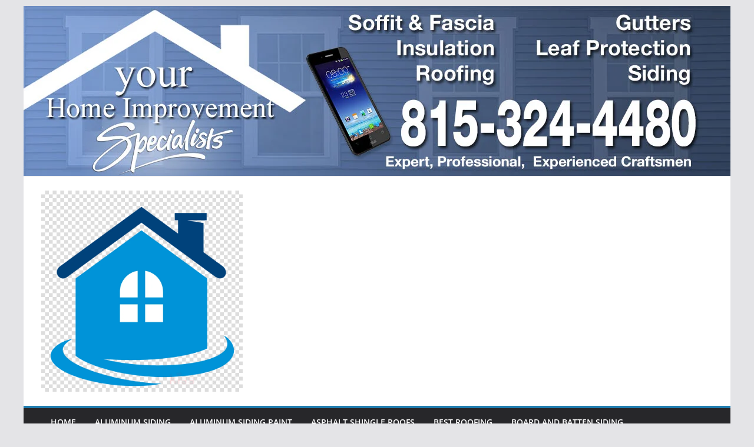

--- FILE ---
content_type: text/html; charset=UTF-8
request_url: https://jacksonexteriorcontractors.com/aluminum-siding-paint-wonder-lake-illinois/
body_size: 17374
content:
		<!doctype html>
		<html lang="en-US">
		
<head>

			<meta charset="UTF-8"/>
		<meta name="viewport" content="width=device-width, initial-scale=1">
		<link rel="profile" href="http://gmpg.org/xfn/11"/>
		
	<title>Aluminum Siding Paint  Wonder Lake Illinois &#8211; Home Improvement Specialists | Jackson Exterior Contractors</title>
<meta name='robots' content='max-image-preview:large' />
	<style>img:is([sizes="auto" i], [sizes^="auto," i]) { contain-intrinsic-size: 3000px 1500px }</style>
	<link rel="alternate" type="application/rss+xml" title="Home Improvement Specialists | Jackson Exterior Contractors &raquo; Feed" href="https://jacksonexteriorcontractors.com/feed/" />
<link rel="alternate" type="application/rss+xml" title="Home Improvement Specialists | Jackson Exterior Contractors &raquo; Comments Feed" href="https://jacksonexteriorcontractors.com/comments/feed/" />
<link rel="alternate" type="application/rss+xml" title="Home Improvement Specialists | Jackson Exterior Contractors &raquo; Aluminum Siding Paint  Wonder Lake Illinois Comments Feed" href="https://jacksonexteriorcontractors.com/aluminum-siding-paint-wonder-lake-illinois/feed/" />
<script type="text/javascript">
/* <![CDATA[ */
window._wpemojiSettings = {"baseUrl":"https:\/\/s.w.org\/images\/core\/emoji\/16.0.1\/72x72\/","ext":".png","svgUrl":"https:\/\/s.w.org\/images\/core\/emoji\/16.0.1\/svg\/","svgExt":".svg","source":{"concatemoji":"https:\/\/jacksonexteriorcontractors.com\/wp-includes\/js\/wp-emoji-release.min.js?ver=6.8.3"}};
/*! This file is auto-generated */
!function(s,n){var o,i,e;function c(e){try{var t={supportTests:e,timestamp:(new Date).valueOf()};sessionStorage.setItem(o,JSON.stringify(t))}catch(e){}}function p(e,t,n){e.clearRect(0,0,e.canvas.width,e.canvas.height),e.fillText(t,0,0);var t=new Uint32Array(e.getImageData(0,0,e.canvas.width,e.canvas.height).data),a=(e.clearRect(0,0,e.canvas.width,e.canvas.height),e.fillText(n,0,0),new Uint32Array(e.getImageData(0,0,e.canvas.width,e.canvas.height).data));return t.every(function(e,t){return e===a[t]})}function u(e,t){e.clearRect(0,0,e.canvas.width,e.canvas.height),e.fillText(t,0,0);for(var n=e.getImageData(16,16,1,1),a=0;a<n.data.length;a++)if(0!==n.data[a])return!1;return!0}function f(e,t,n,a){switch(t){case"flag":return n(e,"\ud83c\udff3\ufe0f\u200d\u26a7\ufe0f","\ud83c\udff3\ufe0f\u200b\u26a7\ufe0f")?!1:!n(e,"\ud83c\udde8\ud83c\uddf6","\ud83c\udde8\u200b\ud83c\uddf6")&&!n(e,"\ud83c\udff4\udb40\udc67\udb40\udc62\udb40\udc65\udb40\udc6e\udb40\udc67\udb40\udc7f","\ud83c\udff4\u200b\udb40\udc67\u200b\udb40\udc62\u200b\udb40\udc65\u200b\udb40\udc6e\u200b\udb40\udc67\u200b\udb40\udc7f");case"emoji":return!a(e,"\ud83e\udedf")}return!1}function g(e,t,n,a){var r="undefined"!=typeof WorkerGlobalScope&&self instanceof WorkerGlobalScope?new OffscreenCanvas(300,150):s.createElement("canvas"),o=r.getContext("2d",{willReadFrequently:!0}),i=(o.textBaseline="top",o.font="600 32px Arial",{});return e.forEach(function(e){i[e]=t(o,e,n,a)}),i}function t(e){var t=s.createElement("script");t.src=e,t.defer=!0,s.head.appendChild(t)}"undefined"!=typeof Promise&&(o="wpEmojiSettingsSupports",i=["flag","emoji"],n.supports={everything:!0,everythingExceptFlag:!0},e=new Promise(function(e){s.addEventListener("DOMContentLoaded",e,{once:!0})}),new Promise(function(t){var n=function(){try{var e=JSON.parse(sessionStorage.getItem(o));if("object"==typeof e&&"number"==typeof e.timestamp&&(new Date).valueOf()<e.timestamp+604800&&"object"==typeof e.supportTests)return e.supportTests}catch(e){}return null}();if(!n){if("undefined"!=typeof Worker&&"undefined"!=typeof OffscreenCanvas&&"undefined"!=typeof URL&&URL.createObjectURL&&"undefined"!=typeof Blob)try{var e="postMessage("+g.toString()+"("+[JSON.stringify(i),f.toString(),p.toString(),u.toString()].join(",")+"));",a=new Blob([e],{type:"text/javascript"}),r=new Worker(URL.createObjectURL(a),{name:"wpTestEmojiSupports"});return void(r.onmessage=function(e){c(n=e.data),r.terminate(),t(n)})}catch(e){}c(n=g(i,f,p,u))}t(n)}).then(function(e){for(var t in e)n.supports[t]=e[t],n.supports.everything=n.supports.everything&&n.supports[t],"flag"!==t&&(n.supports.everythingExceptFlag=n.supports.everythingExceptFlag&&n.supports[t]);n.supports.everythingExceptFlag=n.supports.everythingExceptFlag&&!n.supports.flag,n.DOMReady=!1,n.readyCallback=function(){n.DOMReady=!0}}).then(function(){return e}).then(function(){var e;n.supports.everything||(n.readyCallback(),(e=n.source||{}).concatemoji?t(e.concatemoji):e.wpemoji&&e.twemoji&&(t(e.twemoji),t(e.wpemoji)))}))}((window,document),window._wpemojiSettings);
/* ]]> */
</script>
<style id='wp-emoji-styles-inline-css' type='text/css'>

	img.wp-smiley, img.emoji {
		display: inline !important;
		border: none !important;
		box-shadow: none !important;
		height: 1em !important;
		width: 1em !important;
		margin: 0 0.07em !important;
		vertical-align: -0.1em !important;
		background: none !important;
		padding: 0 !important;
	}
</style>
<link rel='stylesheet' id='colormag_style-css' href='https://jacksonexteriorcontractors.com/wp-content/themes/colormag/style.css?ver=1769193022' type='text/css' media='all' />
<style id='colormag_style-inline-css' type='text/css'>
@media screen and (min-width: 992px) {.cm-primary{width:70%;}}body{background-color:000000;background-position:;background-size:;background-attachment:;background-repeat:;}.cm-header .cm-menu-toggle svg,
			.cm-header .cm-menu-toggle svg{fill:#fff;}.cm-footer-bar-area .cm-footer-bar__2 a{color:#207daf;}@media screen and (min-width: 992px) {.cm-primary{width:70%;}}body{background-color:000000;background-position:;background-size:;background-attachment:;background-repeat:;}.cm-header .cm-menu-toggle svg,
			.cm-header .cm-menu-toggle svg{fill:#fff;}.cm-footer-bar-area .cm-footer-bar__2 a{color:#207daf;}:root{--top-grid-columns: 4;
			--main-grid-columns: 4;
			--bottom-grid-columns: 2;
			}.cm-footer-builder .cm-footer-bottom-row .cm-footer-col{flex-direction: column;}.cm-footer-builder .cm-footer-main-row .cm-footer-col{flex-direction: column;}.cm-footer-builder .cm-footer-top-row .cm-footer-col{flex-direction: column;} :root{--colormag-color-1: #eaf3fb;--colormag-color-2: #bfdcf3;--colormag-color-3: #94c4eb;--colormag-color-4: #6aace2;--colormag-color-5: #257bc1;--colormag-color-6: #1d6096;--colormag-color-7: #15446b;--colormag-color-8: #0c2941;--colormag-color-9: #040e16;}
</style>
<link rel='stylesheet' id='font-awesome-all-css' href='https://jacksonexteriorcontractors.com/wp-content/themes/colormag/inc/customizer/customind/assets/fontawesome/v6/css/all.min.css?ver=6.2.4' type='text/css' media='all' />
<link rel='stylesheet' id='font-awesome-4-css' href='https://jacksonexteriorcontractors.com/wp-content/themes/colormag/assets/library/font-awesome/css/v4-shims.min.css?ver=4.7.0' type='text/css' media='all' />
<link rel='stylesheet' id='colormag-font-awesome-6-css' href='https://jacksonexteriorcontractors.com/wp-content/themes/colormag/inc/customizer/customind/assets/fontawesome/v6/css/all.min.css?ver=6.2.4' type='text/css' media='all' />
<script type="text/javascript" src="https://jacksonexteriorcontractors.com/wp-includes/js/jquery/jquery.min.js?ver=3.7.1" id="jquery-core-js"></script>
<script type="text/javascript" src="https://jacksonexteriorcontractors.com/wp-includes/js/jquery/jquery-migrate.min.js?ver=3.4.1" id="jquery-migrate-js"></script>
<!--[if lte IE 8]>
<script type="text/javascript" src="https://jacksonexteriorcontractors.com/wp-content/themes/colormag/assets/js/html5shiv.min.js?ver=4.0.20" id="html5-js"></script>
<![endif]-->
<link rel="https://api.w.org/" href="https://jacksonexteriorcontractors.com/wp-json/" /><link rel="alternate" title="JSON" type="application/json" href="https://jacksonexteriorcontractors.com/wp-json/wp/v2/posts/47413" /><link rel="EditURI" type="application/rsd+xml" title="RSD" href="https://jacksonexteriorcontractors.com/xmlrpc.php?rsd" />
<meta name="generator" content="WordPress 6.8.3" />
<link rel="canonical" href="https://jacksonexteriorcontractors.com/aluminum-siding-paint-wonder-lake-illinois/" />
<link rel='shortlink' href='https://jacksonexteriorcontractors.com/?p=47413' />
<link rel="alternate" title="oEmbed (JSON)" type="application/json+oembed" href="https://jacksonexteriorcontractors.com/wp-json/oembed/1.0/embed?url=https%3A%2F%2Fjacksonexteriorcontractors.com%2Faluminum-siding-paint-wonder-lake-illinois%2F" />
<link rel="alternate" title="oEmbed (XML)" type="text/xml+oembed" href="https://jacksonexteriorcontractors.com/wp-json/oembed/1.0/embed?url=https%3A%2F%2Fjacksonexteriorcontractors.com%2Faluminum-siding-paint-wonder-lake-illinois%2F&#038;format=xml" />
<link rel="pingback" href="https://jacksonexteriorcontractors.com/xmlrpc.php"><meta name="generator" content="Elementor 3.33.4; features: additional_custom_breakpoints; settings: css_print_method-external, google_font-enabled, font_display-auto">
			<style>
				.e-con.e-parent:nth-of-type(n+4):not(.e-lazyloaded):not(.e-no-lazyload),
				.e-con.e-parent:nth-of-type(n+4):not(.e-lazyloaded):not(.e-no-lazyload) * {
					background-image: none !important;
				}
				@media screen and (max-height: 1024px) {
					.e-con.e-parent:nth-of-type(n+3):not(.e-lazyloaded):not(.e-no-lazyload),
					.e-con.e-parent:nth-of-type(n+3):not(.e-lazyloaded):not(.e-no-lazyload) * {
						background-image: none !important;
					}
				}
				@media screen and (max-height: 640px) {
					.e-con.e-parent:nth-of-type(n+2):not(.e-lazyloaded):not(.e-no-lazyload),
					.e-con.e-parent:nth-of-type(n+2):not(.e-lazyloaded):not(.e-no-lazyload) * {
						background-image: none !important;
					}
				}
			</style>
			<style class='wp-fonts-local' type='text/css'>
@font-face{font-family:"DM Sans";font-style:normal;font-weight:100 900;font-display:fallback;src:url('https://fonts.gstatic.com/s/dmsans/v15/rP2Hp2ywxg089UriCZOIHTWEBlw.woff2') format('woff2');}
@font-face{font-family:"Public Sans";font-style:normal;font-weight:100 900;font-display:fallback;src:url('https://fonts.gstatic.com/s/publicsans/v15/ijwOs5juQtsyLLR5jN4cxBEoRDf44uE.woff2') format('woff2');}
@font-face{font-family:Roboto;font-style:normal;font-weight:100 900;font-display:fallback;src:url('https://fonts.gstatic.com/s/roboto/v30/KFOjCnqEu92Fr1Mu51TjASc6CsE.woff2') format('woff2');}
@font-face{font-family:"IBM Plex Serif";font-style:normal;font-weight:400;font-display:fallback;src:url('https://jacksonexteriorcontractors.com/wp-content/themes/colormag/assets/fonts/IBMPlexSerif-Regular.woff2') format('woff2');}
@font-face{font-family:"IBM Plex Serif";font-style:normal;font-weight:700;font-display:fallback;src:url('https://jacksonexteriorcontractors.com/wp-content/themes/colormag/assets/fonts/IBMPlexSerif-Bold.woff2') format('woff2');}
@font-face{font-family:"IBM Plex Serif";font-style:normal;font-weight:600;font-display:fallback;src:url('https://jacksonexteriorcontractors.com/wp-content/themes/colormag/assets/fonts/IBMPlexSerif-SemiBold.woff2') format('woff2');}
@font-face{font-family:Inter;font-style:normal;font-weight:400;font-display:fallback;src:url('https://jacksonexteriorcontractors.com/wp-content/themes/colormag/assets/fonts/Inter-Regular.woff2') format('woff2');}
</style>
<link rel="icon" href="https://jacksonexteriorcontractors.com/wp-content/uploads/2021/01/cropped-125-32x32.jpg" sizes="32x32" />
<link rel="icon" href="https://jacksonexteriorcontractors.com/wp-content/uploads/2021/01/cropped-125-192x192.jpg" sizes="192x192" />
<link rel="apple-touch-icon" href="https://jacksonexteriorcontractors.com/wp-content/uploads/2021/01/cropped-125-180x180.jpg" />
<meta name="msapplication-TileImage" content="https://jacksonexteriorcontractors.com/wp-content/uploads/2021/01/cropped-125-270x270.jpg" />

</head>

<body class="wp-singular post-template-default single single-post postid-47413 single-format-standard wp-custom-logo wp-embed-responsive wp-theme-colormag cm-header-layout-1 adv-style-1  boxed cm-started-content elementor-default elementor-kit-35400">




		<div id="page" class="hfeed site">
				<a class="skip-link screen-reader-text" href="#main">Skip to content</a>
		

			<header id="cm-masthead" class="cm-header cm-layout-1 cm-layout-1-style-1 cm-full-width">
		
		
				<div class="cm-main-header">
		
		<div id="wp-custom-header" class="wp-custom-header"><div class="header-image-wrap"><img fetchpriority="high" src="https://jacksonexteriorcontractors.com/wp-content/uploads/2021/03/homeimprovementspecialists.jpg" class="header-image" width="1200" height="289" alt="Home Improvement Specialists | Jackson Exterior Contractors"></div></div>
	<div id="cm-header-1" class="cm-header-1">
		<div class="cm-container">
			<div class="cm-row">

				<div class="cm-header-col-1">
										<div id="cm-site-branding" class="cm-site-branding">
		<a href="https://jacksonexteriorcontractors.com/" class="custom-logo-link" rel="home"><img width="900" height="900" src="https://jacksonexteriorcontractors.com/wp-content/uploads/2021/03/72-728159_download-house-paint-logos-designs-clipart-house-painter.png" class="custom-logo" alt="Home Improvement Specialists | Jackson Exterior Contractors" decoding="async" srcset="https://jacksonexteriorcontractors.com/wp-content/uploads/2021/03/72-728159_download-house-paint-logos-designs-clipart-house-painter.png 900w, https://jacksonexteriorcontractors.com/wp-content/uploads/2021/03/72-728159_download-house-paint-logos-designs-clipart-house-painter-768x768.png 768w, https://jacksonexteriorcontractors.com/wp-content/uploads/2021/03/72-728159_download-house-paint-logos-designs-clipart-house-painter-24x24.png 24w, https://jacksonexteriorcontractors.com/wp-content/uploads/2021/03/72-728159_download-house-paint-logos-designs-clipart-house-painter-48x48.png 48w, https://jacksonexteriorcontractors.com/wp-content/uploads/2021/03/72-728159_download-house-paint-logos-designs-clipart-house-painter-96x96.png 96w, https://jacksonexteriorcontractors.com/wp-content/uploads/2021/03/72-728159_download-house-paint-logos-designs-clipart-house-painter-150x150.png 150w, https://jacksonexteriorcontractors.com/wp-content/uploads/2021/03/72-728159_download-house-paint-logos-designs-clipart-house-painter-300x300.png 300w" sizes="(max-width: 900px) 100vw, 900px" /></a>					</div><!-- #cm-site-branding -->
	
				</div><!-- .cm-header-col-1 -->

				<div class="cm-header-col-2">
								</div><!-- .cm-header-col-2 -->

		</div>
	</div>
</div>
		
<div id="cm-header-2" class="cm-header-2">
	<nav id="cm-primary-nav" class="cm-primary-nav">
		<div class="cm-container">
			<div class="cm-row">
				
							
					<p class="cm-menu-toggle" aria-expanded="false">
						<svg class="cm-icon cm-icon--bars" xmlns="http://www.w3.org/2000/svg" viewBox="0 0 24 24"><path d="M21 19H3a1 1 0 0 1 0-2h18a1 1 0 0 1 0 2Zm0-6H3a1 1 0 0 1 0-2h18a1 1 0 0 1 0 2Zm0-6H3a1 1 0 0 1 0-2h18a1 1 0 0 1 0 2Z"></path></svg>						<svg class="cm-icon cm-icon--x-mark" xmlns="http://www.w3.org/2000/svg" viewBox="0 0 24 24"><path d="m13.4 12 8.3-8.3c.4-.4.4-1 0-1.4s-1-.4-1.4 0L12 10.6 3.7 2.3c-.4-.4-1-.4-1.4 0s-.4 1 0 1.4l8.3 8.3-8.3 8.3c-.4.4-.4 1 0 1.4.2.2.4.3.7.3s.5-.1.7-.3l8.3-8.3 8.3 8.3c.2.2.5.3.7.3s.5-.1.7-.3c.4-.4.4-1 0-1.4L13.4 12z"></path></svg>					</p>
					<div class="cm-menu-primary-container"><ul id="menu-menu-1" class="menu"><li id="menu-item-35540" class="menu-item menu-item-type-post_type menu-item-object-page menu-item-home menu-item-35540"><a href="https://jacksonexteriorcontractors.com/">Home</a></li>
<li id="menu-item-47565" class="menu-item menu-item-type-taxonomy menu-item-object-category menu-item-47565"><a href="https://jacksonexteriorcontractors.com/category/aluminum-siding/">Aluminum Siding</a></li>
<li id="menu-item-47566" class="menu-item menu-item-type-taxonomy menu-item-object-category current-post-ancestor current-menu-parent current-post-parent menu-item-47566"><a href="https://jacksonexteriorcontractors.com/category/aluminum-siding-paint/">Aluminum Siding Paint</a></li>
<li id="menu-item-47568" class="menu-item menu-item-type-taxonomy menu-item-object-category menu-item-47568"><a href="https://jacksonexteriorcontractors.com/category/asphalt-shingle-roofs/">Asphalt Shingle Roofs</a></li>
<li id="menu-item-47569" class="menu-item menu-item-type-taxonomy menu-item-object-category menu-item-47569"><a href="https://jacksonexteriorcontractors.com/category/best-roofing/">Best Roofing</a></li>
<li id="menu-item-47570" class="menu-item menu-item-type-taxonomy menu-item-object-category menu-item-47570"><a href="https://jacksonexteriorcontractors.com/category/board-and-batten-siding/">Board And Batten Siding</a></li>
<li id="menu-item-47571" class="menu-item menu-item-type-taxonomy menu-item-object-category menu-item-47571"><a href="https://jacksonexteriorcontractors.com/category/builder-quotes/">Builder Quotes</a></li>
<li id="menu-item-47572" class="menu-item menu-item-type-taxonomy menu-item-object-category menu-item-47572"><a href="https://jacksonexteriorcontractors.com/category/building-a-house/">Building A House</a></li>
<li id="menu-item-47574" class="menu-item menu-item-type-taxonomy menu-item-object-category menu-item-47574"><a href="https://jacksonexteriorcontractors.com/category/cedar-siding/">Cedar Siding</a></li>
<li id="menu-item-47575" class="menu-item menu-item-type-taxonomy menu-item-object-category menu-item-47575"><a href="https://jacksonexteriorcontractors.com/category/certainteed-shingles/">Certainteed Shingles</a></li>
<li id="menu-item-47576" class="menu-item menu-item-type-taxonomy menu-item-object-category menu-item-47576"><a href="https://jacksonexteriorcontractors.com/category/certainteed-siding/">Certainteed Siding</a></li>
<li id="menu-item-47577" class="menu-item menu-item-type-taxonomy menu-item-object-category menu-item-47577"><a href="https://jacksonexteriorcontractors.com/category/certified-roofer/">Certified Roofer</a></li>
<li id="menu-item-47578" class="menu-item menu-item-type-taxonomy menu-item-object-category menu-item-47578"><a href="https://jacksonexteriorcontractors.com/category/commercial-roofing/">Commercial Roofing</a></li>
<li id="menu-item-47579" class="menu-item menu-item-type-taxonomy menu-item-object-category menu-item-47579"><a href="https://jacksonexteriorcontractors.com/category/contractor-work/">Contractor Work</a></li>
<li id="menu-item-47580" class="menu-item menu-item-type-taxonomy menu-item-object-category menu-item-47580"><a href="https://jacksonexteriorcontractors.com/category/copper-gutters/">Copper Gutters</a></li>
<li id="menu-item-47582" class="menu-item menu-item-type-taxonomy menu-item-object-category menu-item-47582"><a href="https://jacksonexteriorcontractors.com/category/designer-roof/">Designer Roof</a></li>
<li id="menu-item-47584" class="menu-item menu-item-type-taxonomy menu-item-object-category menu-item-47584"><a href="https://jacksonexteriorcontractors.com/category/doors/">Doors</a></li>
<li id="menu-item-47586" class="menu-item menu-item-type-taxonomy menu-item-object-category menu-item-47586"><a href="https://jacksonexteriorcontractors.com/category/fiber-cement-siding/">Fiber Cement Siding</a></li>
<li id="menu-item-47587" class="menu-item menu-item-type-taxonomy menu-item-object-category menu-item-47587"><a href="https://jacksonexteriorcontractors.com/category/galvanized-gutters/">Galvanized Gutters</a></li>
<li id="menu-item-47604" class="menu-item menu-item-type-taxonomy menu-item-object-category menu-item-47604"><a href="https://jacksonexteriorcontractors.com/category/gutter-cleaning/">Gutter Cleaning</a></li>
<li id="menu-item-47605" class="menu-item menu-item-type-taxonomy menu-item-object-category menu-item-47605"><a href="https://jacksonexteriorcontractors.com/category/gutter-guards/">Gutter Guards</a></li>
<li id="menu-item-47606" class="menu-item menu-item-type-taxonomy menu-item-object-category menu-item-47606"><a href="https://jacksonexteriorcontractors.com/category/gutters/">Gutters</a></li>
<li id="menu-item-47607" class="menu-item menu-item-type-taxonomy menu-item-object-category menu-item-47607"><a href="https://jacksonexteriorcontractors.com/category/hardie-siding/">Hardie Siding</a></li>
<li id="menu-item-47608" class="menu-item menu-item-type-taxonomy menu-item-object-category menu-item-47608"><a href="https://jacksonexteriorcontractors.com/category/home-remodeling/">Home Remodeling</a></li>
<li id="menu-item-47609" class="menu-item menu-item-type-taxonomy menu-item-object-category menu-item-47609"><a href="https://jacksonexteriorcontractors.com/category/home-renovation/">Home Renovation</a></li>
<li id="menu-item-47610" class="menu-item menu-item-type-taxonomy menu-item-object-category menu-item-47610"><a href="https://jacksonexteriorcontractors.com/category/home-renovations/">Home Renovations</a></li>
<li id="menu-item-47611" class="menu-item menu-item-type-taxonomy menu-item-object-category menu-item-47611"><a href="https://jacksonexteriorcontractors.com/category/house-siding/">House Siding</a></li>
<li id="menu-item-47612" class="menu-item menu-item-type-taxonomy menu-item-object-category menu-item-47612"><a href="https://jacksonexteriorcontractors.com/category/how-to-build-a-house/">How To Build A House</a></li>
<li id="menu-item-47613" class="menu-item menu-item-type-taxonomy menu-item-object-category menu-item-47613"><a href="https://jacksonexteriorcontractors.com/category/installing-vinyl-siding/">Installing Vinyl Siding</a></li>
<li id="menu-item-47614" class="menu-item menu-item-type-taxonomy menu-item-object-category menu-item-47614"><a href="https://jacksonexteriorcontractors.com/category/insulation/">Insulation</a></li>
</ul></div>
			</div>
		</div>
	</nav>
</div>
			
				</div> <!-- /.cm-main-header -->
		
				</header><!-- #cm-masthead -->
		
		

	<div id="cm-content" class="cm-content">
		
		<div class="cm-container">
		
<div class="cm-row">
	
	<div id="cm-primary" class="cm-primary">
		<div class="cm-posts clearfix">

			
<article sdfdfds id="post-47413" class="post-47413 post type-post status-publish format-standard has-post-thumbnail hentry category-aluminum-siding-paint">
	
				<div class="cm-featured-image">
				<img width="786" height="445" src="https://jacksonexteriorcontractors.com/wp-content/uploads/2021/03/z-giga-building-contractor-putting-asphalt-roofing-260nw-169825319-gigapixel-scale-2_00x-786x445.jpg" class="attachment-colormag-featured-image size-colormag-featured-image wp-post-image" alt="" decoding="async" />			</div>

			
	<div class="cm-post-content">
		<div class="cm-entry-header-meta"><div class="cm-post-categories"><a href="https://jacksonexteriorcontractors.com/category/aluminum-siding-paint/" rel="category tag">Aluminum Siding Paint</a></div></div>	<header class="cm-entry-header">
				<h1 class="cm-entry-title">
			Aluminum Siding Paint  Wonder Lake Illinois		</h1>
			</header>
<div class="cm-below-entry-meta "><span class="cm-post-date"><a href="https://jacksonexteriorcontractors.com/aluminum-siding-paint-wonder-lake-illinois/" title="2:05 pm" rel="bookmark"><svg class="cm-icon cm-icon--calendar-fill" xmlns="http://www.w3.org/2000/svg" viewBox="0 0 24 24"><path d="M21.1 6.6v1.6c0 .6-.4 1-1 1H3.9c-.6 0-1-.4-1-1V6.6c0-1.5 1.3-2.8 2.8-2.8h1.7V3c0-.6.4-1 1-1s1 .4 1 1v.8h5.2V3c0-.6.4-1 1-1s1 .4 1 1v.8h1.7c1.5 0 2.8 1.3 2.8 2.8zm-1 4.6H3.9c-.6 0-1 .4-1 1v7c0 1.5 1.3 2.8 2.8 2.8h12.6c1.5 0 2.8-1.3 2.8-2.8v-7c0-.6-.4-1-1-1z"></path></svg> <time class="entry-date published updated" datetime="2021-03-03T14:05:19+00:00"></time></a></span>
		<span class="cm-author cm-vcard">
			<svg class="cm-icon cm-icon--user" xmlns="http://www.w3.org/2000/svg" viewBox="0 0 24 24"><path d="M7 7c0-2.8 2.2-5 5-5s5 2.2 5 5-2.2 5-5 5-5-2.2-5-5zm9 7H8c-2.8 0-5 2.2-5 5v2c0 .6.4 1 1 1h16c.6 0 1-.4 1-1v-2c0-2.8-2.2-5-5-5z"></path></svg>			<a class="url fn n"
			href="https://jacksonexteriorcontractors.com/author/katelively/"
			title="Kate Lively"
			>
				Kate Lively			</a>
		</span>

		</div>
<div class="cm-entry-summary">
	<p>﻿     </p>
<h1>     Aluminum Siding Paint  In Wonder Lake     </h1>
<p>If you&#8217;re looking for the best Aluminum Siding Paint  professionals in Wonder Lake and you don&#8217;t see that listed in our prime areas, call us because we can still deliver an estimate or we&#8217;ll provide an expert referral in Wonder Lake for precisely what you&#8217;re looking for. If you are unsure whether we cover Wonder Lake, please call us at the number, posted at the top of this site. From roofing to siding to Aluminum Siding Paint , we&#8217;re here to help.</p>
<p>Contact us about Aluminum Siding Paint  in Wonder Lake today. Our primary spots are Algonquin, Antioch, Arlington Heights, Barrington, Lake Barrington, South Barrington, Port Barrington, Buffalo Grove, Carpentersville, Cary, Crystal Lake, Deer Park, Dundee, South Dundee, West Dundee, Elgin, South Elgin, Elk Grove Village, Fox Lake, Fox River Grove, Geneva, Genoa, Grayslake, Gurnee, Hampshire, Harvard, Hawthorn Woods, Hebron, Hoffman Estates, Holiday Hills, Huntley, Ingleside, Inverness, Island Lake, Johnsburg, Kildeer, Kigston, Kirkland, Lake In The Hills, Lake Villa, Lake Zurich, Lakemoor, Lakewood, Libertyville, Lindenhurst, Long Grove, Mare usuallyngo, McCullom Lake, McHenry, Mount Prospect, Mundelein, Oakwood Hills, Palatine, Prairie Grove, Richmond, Ringwood, Riverwoods, Rolling Meadows, Round Lake, Circular Lake Beach, St. Charles, Schaumburg, Sleepy Hollow, Spring Grove, Streamwood, Tower Lakes, Trout Valley, Turnberry, Union, Vernon Hills, Wauconda, Waukegan, Wheeling, Wonder Lake, Woodstock and Zion.</p>
<p><h2>The Aluminum Siding Paint  Professionals In Wonder Lake</h2>
<p>Our craftsmen are well versed in all types of high end interior remodeling. Whether you are a minimalist or want all the bells and whistles, we have the capability of bringing the design (yours or ours) to life with your interior remodeling project.</p>
<p>Part of understanding interior remodeling as a whole is to understand each element of a room and, of the entire home. Understanding how elements of each room will interact i.e., structural, electrical, mechanical, plumbing, potential furniture layout and proximity to adjacent rooms and finally where that room is located in relation to other components of the home are critical to understanding the proposed remodeling efforts contemplated. We understand these relationships exceptionally well and, are able to guide in the early design and feasibility process to avoid costly discovered conditions, change orders, time delays and all of the other issues that can rear their ugly heads at the worst time in any remodeling or renovation project for your Wonder Lake home.</p>
<p>For Aluminum Siding Paint  in Wonder Lake, we work hard to stay on top of the latest design and construction trends, methods and technological possibilities available to the most demanding of tastes.
</p>
<p><img class='size-full aligncenter' src='https://remote-content.s3.amazonaws.com/roofing/30.jpg' alt='Aluminum Siding Paint '></p>
<p><h2>Heating And Cooling Bills Too High In Wonder Lake?</h2>
<p>The answer to all heating and cooling troubles is insulation. Whether it&#8217;s Aluminum Siding Paint  or professional insulation installation in Wonder Lake, we&#8217;re here to help.</p>
<p>We work with only the top quality insulation products on the market, and we offer free estimates for all prospective clients. Whether you need new or additional insulation for your attic, walls or crawl space we provide a service to meet your demands.</p>
<p>We provide expert installation of the following:</p>
<p>Retrofit<br />
Blown-in Attic Insulation using premium fiberglass from leading manufacturers<br />
Blown-in Wall Insulation using fiberglass and cellulose fiber from leading manufacturers<br />
Crawl space insulation using fiberglass and styrofoam<br />
Air Sealing of attics<br />
New Construction</p>
<p>Fiberglass Batts and Blown-In Insulation<br />
Firecaulking<br />
Vapor Barriers<br />
Jackson Insulation &#038; Exteriors Co., Inc.</p>
<p>Fully Insured<br />
5-year Warranty on all workmanship<br />
Industry Best Warranty on materials from Major Manufacturers</p>
<h2>Aluminum Siding Paint  In Wonder Lake, Illinois</h2>
<p>Storms can tear off siding pieces, cause them to become loose, or cause cracks or damage to the panels themselves. When it comes to Aluminum Siding Paint , we&#8217;re your Number One Choice in Wonder Lake, IL. Undetected or unrepaired siding damage can lead to bigger, more expensive problems once water becomes trapped behind it including mold, caulking failures, separating seams, warping boards that do not lay flat against the house, swelling, delaminating (outer coating spalling, scaling, or peeling), and/or moisture on the inside of the house. Let the professional storm damage experts at Expert Restoration Service inspect your home today at no charge.
</p>
<p><h2>Wonder Lake, IL Aluminum Siding Paint </h2>
<p>Gutters and downspouts keep water away from your home&#8217;s foundation and are essential to any home&#8217;s structural health. Prevent water damage to your home by taking care of your roof&#8217;s drainage system. Notice damage? Contact us in Wonder Lake today for a free inspection. While we are there, we will do a general inspection of your property including the roof, siding, and window screens.
</p>
</p>
<p><img class='size-full aligncenter' src='https://remote-content.s3.amazonaws.com/roofing/71.jpg' alt='Aluminum Siding Paint '></p>
<p><h2>Commercial Aluminum Siding Paint  Services In Wonder Lake</h2>
<p>We understand the need to minimize disruption of your Wonder Lake business activities and will recommend roof replacement only when repairs and restoration alternatives are no longer an option, or at your specific request. We take a proactive approach to roof replacement and we work as a team to keep things moving while anticipating issues such as daily business operations, environmental needs, inventory protection, tenant concerns, while providing the best solution possible for your roof replacement needs. Work with our Aluminum Siding Paint  experts to determine the best, custom, solution for you &#8211; how often our experts will inspect your roof, what parts of the roof we will inspect, and what plan will be in place if we find any failures.</p>
<p><h2>Wonder Lake Leaf Protection</h2>
<p>Contrary to advertiser claims there is no such thing as the perfect leaf defense system! The type of leaf protection we install delivers the very best mix of style, efficiency, dependability and price. Our system will not create winter ice dams or severe icicles unlike most “dome” and “cap” type products, where this is a popular occurance. A foremost consumer reporting magazine tested all varieties of leaf protection systems and says that a simple, well manufactured screen type material gives the best blend of price and efficiency. WE AGREE WITH THE FACT! The  solution we have implemented for many years is called SpeedScreen.</p>
<p>SpeedScreen is an aluminum mesh-type product that makes it possible for leaves and debris to rest on top of it while keeping your gutters thoroughly clean to make it possible for water to flow. SpeedScreen is cut to fit for the length of the gutter run and is overlapped at the seams to keep leaves and build up out. The front border of the SpeedScreen clips into the front edge of the gutter and the rear edge rests on the hangers, below the roof shingles. This preserves rigidity and does not impact the integrity of your shingles or the roof’s warranty. This product has various names including leaf guards, gutter guards, and gutter protection. Protect your most important investment, your home in Wonder Lake, Illinois, call us today and we&#8217;ll show you just exactly why so many of your nearby neighbors near you go for Leaf Protection and SpeedScreen in Wonder Lake.</p>
<p><img class='size-full aligncenter' src='https://remote-content.s3.amazonaws.com/roofing/18.jpg' alt='Aluminum Siding Paint '></p>
</p>
<p><h2>Does My Wonder Lake Home Have to Have Gutters?</h2>
<p>While it is true that not every property needs rain gutters, quite a few would say you can hardly ever be too cautious when it comes to guarding a property. Naturally, if you live in the wasteland, or other dry environments that see very little rainfall, you may possibly be able to get away without them.</p>
<p>But the simple fact is, you reside in Wonder Lake, Illinois, you realize that weather conditions and destruction from weather is way too widespread.</p>
<p>For those lucky few, water damaged foundations aren’t really a factor. Yet, rain does fall on the rest of us, and it needs to be managed or it can cause damage on a home in very little time.</p>
<p>Rain that is permitted to run freely from the roof down the sides of the home can create high priced and disastrous troubles for any homeowner. Deterioration caused by rainwater is generally undetectable inside of walls and foundations and often goes unseen for several years.</p>
<p>By the time the destruction is finally noticed, the repair costs will have become astronomical. Waterlogged siding, flooded basements, and even crumbling foundations are the result of what can happen to a home without gutters.</p>
<p>There are a number of types of gutter supplies to choose from, each which range in price, quality, and longevity. We’ll go over the most preferred choices and explain some pros and cons. Our focus is all about the leading materials and unrivaled customer service in Wonder Lake and nearby areas.</p>
</p>
<p><img class='size-full aligncenter' src='https://remote-content.s3.amazonaws.com/roofing/22.jpg' alt='Aluminum Siding Paint '></p>
</p>
<p>﻿</p>
<h2>Call Us Today &#8211; We&#8217;re Your Very best Aluminum Siding Paint  Solution In Wonder Lake</h2>
<p>Please feel free to contact us about Aluminum Siding Paint  in Wonder Lake today. Our primary locations are Algonquin, Antioch, Arlington Heights, Barrington, Lake Barrington, South Barrington, Port Barrington, Buffalo Grove, Carpentersville, Cary, Crystal Lake, Deer Park, Dundee, South Dundee, West Dundee, Elgin, South Elgin, Elk Grove Village, Fox Lake, Fox River Grove, Geneva, Genoa, Grayslake, Gurnee, Hampshire, Harvard, Hawthorn Woods, Hebron, Hoffman Estates, Holiday Hills, Huntley, Ingleside, Inverness, Island Lake, Johnsburg, Kildeer, Kigston, Kirkland, Lake In The Hills, Lake Villa, Lake Zurich, Lakemoor, Lakewood, Libertyville, Lindenhurst, Long Grove, Marengo, McCullom Lake, McHenry, Mount Prospect, Mundelein, Oakwood Hills, Palatine, Prairie Grove, Richmond, Ringwood, Riverwoods, Rolling Meadows, Round Lake, Round Lake Beach, St. Charles, Schaumburg, Sleepy Hollow, Spring Grove, Streamwood, Tower Lakes, Trout Valley, Turnberry, Union, Vernon Hills, Wauconda, Waukegan, Wheeling, Wonder Lake, Woodstock and Zion &#8211; And Wonder Lake.</p>
<p>If you&#8217;re looking for the best Aluminum Siding Paint  experts in Wonder Lake and you don&#8217;t see that listed in our primary areas, call us because we can still provide a free estimate or we&#8217;ll offer an expert referral in Wonder Lake for precisely what you&#8217;re searching for. If you are unsure whether our Aluminum Siding Paint  services cover Wonder Lake, please give us a call at the number, posted at the top of this site. </p>
<p><script></script></p>
</div>
	
	</div>

	
	</article>
		</div><!-- .cm-posts -->
		
		<ul class="default-wp-page">
			<li class="previous"><a href="https://jacksonexteriorcontractors.com/asphalt-shingle-roofs-wonder-lake-illinois/" rel="prev"><span class="meta-nav"><svg class="cm-icon cm-icon--arrow-left-long" xmlns="http://www.w3.org/2000/svg" viewBox="0 0 24 24"><path d="M2 12.38a1 1 0 0 1 0-.76.91.91 0 0 1 .22-.33L6.52 7a1 1 0 0 1 1.42 0 1 1 0 0 1 0 1.41L5.36 11H21a1 1 0 0 1 0 2H5.36l2.58 2.58a1 1 0 0 1 0 1.41 1 1 0 0 1-.71.3 1 1 0 0 1-.71-.3l-4.28-4.28a.91.91 0 0 1-.24-.33Z"></path></svg></span> Asphalt Shingle Roofs Wonder Lake Illinois</a></li>
			<li class="next"><a href="https://jacksonexteriorcontractors.com/metal-siding-wonder-lake-illinois/" rel="next">Metal Siding  Wonder Lake Illinois <span class="meta-nav"><svg class="cm-icon cm-icon--arrow-right-long" xmlns="http://www.w3.org/2000/svg" viewBox="0 0 24 24"><path d="M21.92 12.38a1 1 0 0 0 0-.76 1 1 0 0 0-.21-.33L17.42 7A1 1 0 0 0 16 8.42L18.59 11H2.94a1 1 0 1 0 0 2h15.65L16 15.58A1 1 0 0 0 16 17a1 1 0 0 0 1.41 0l4.29-4.28a1 1 0 0 0 .22-.34Z"></path></svg></span></a></li>
		</ul>

	
	<div class="related-posts-wrapper">

		<h3 class="related-posts-main-title">
			<i class="fa fa-thumbs-up"></i><span>You May Also Like</span>
		</h3>

		<div class="related-posts">

							<div class="single-related-posts">

											<div class="related-posts-thumbnail">
							<a href="https://jacksonexteriorcontractors.com/aluminum-siding-paint-turnberry-illinois/" title="Aluminum Siding Paint  Turnberry Illinois">
								<img width="390" height="205" src="https://jacksonexteriorcontractors.com/wp-content/uploads/2021/03/z-giga-closeup-carpenter-using-circular-saw-260nw-1163650855-gigapixel-scale-2_00x-390x205.jpg" class="attachment-colormag-featured-post-medium size-colormag-featured-post-medium wp-post-image" alt="" decoding="async" />							</a>
						</div>
					
					<div class="cm-post-content">
						<h3 class="cm-entry-title">
							<a href="https://jacksonexteriorcontractors.com/aluminum-siding-paint-turnberry-illinois/" rel="bookmark" title="Aluminum Siding Paint  Turnberry Illinois">
								Aluminum Siding Paint  Turnberry Illinois							</a>
						</h3><!--/.post-title-->

						<div class="cm-below-entry-meta "><span class="cm-post-date"><a href="https://jacksonexteriorcontractors.com/aluminum-siding-paint-turnberry-illinois/" title="2:04 pm" rel="bookmark"><svg class="cm-icon cm-icon--calendar-fill" xmlns="http://www.w3.org/2000/svg" viewBox="0 0 24 24"><path d="M21.1 6.6v1.6c0 .6-.4 1-1 1H3.9c-.6 0-1-.4-1-1V6.6c0-1.5 1.3-2.8 2.8-2.8h1.7V3c0-.6.4-1 1-1s1 .4 1 1v.8h5.2V3c0-.6.4-1 1-1s1 .4 1 1v.8h1.7c1.5 0 2.8 1.3 2.8 2.8zm-1 4.6H3.9c-.6 0-1 .4-1 1v7c0 1.5 1.3 2.8 2.8 2.8h12.6c1.5 0 2.8-1.3 2.8-2.8v-7c0-.6-.4-1-1-1z"></path></svg> <time class="entry-date published updated" datetime="2021-03-03T14:04:17+00:00"></time></a></span>
		<span class="cm-author cm-vcard">
			<svg class="cm-icon cm-icon--user" xmlns="http://www.w3.org/2000/svg" viewBox="0 0 24 24"><path d="M7 7c0-2.8 2.2-5 5-5s5 2.2 5 5-2.2 5-5 5-5-2.2-5-5zm9 7H8c-2.8 0-5 2.2-5 5v2c0 .6.4 1 1 1h16c.6 0 1-.4 1-1v-2c0-2.8-2.2-5-5-5z"></path></svg>			<a class="url fn n"
			href="https://jacksonexteriorcontractors.com/author/innova/"
			title="innova"
			>
				innova			</a>
		</span>

		</div>					</div>

				</div><!--/.related-->
							<div class="single-related-posts">

											<div class="related-posts-thumbnail">
							<a href="https://jacksonexteriorcontractors.com/aluminum-siding-paint-libertyville-illinois/" title="Aluminum Siding Paint  Libertyville Illinois">
								<img width="390" height="205" src="https://jacksonexteriorcontractors.com/wp-content/uploads/2021/03/z-giga-attractive-latin-contractor-carrying-some-260nw-195932033-gigapixel-scale-2_00x-390x205.jpg" class="attachment-colormag-featured-post-medium size-colormag-featured-post-medium wp-post-image" alt="" decoding="async" />							</a>
						</div>
					
					<div class="cm-post-content">
						<h3 class="cm-entry-title">
							<a href="https://jacksonexteriorcontractors.com/aluminum-siding-paint-libertyville-illinois/" rel="bookmark" title="Aluminum Siding Paint  Libertyville Illinois">
								Aluminum Siding Paint  Libertyville Illinois							</a>
						</h3><!--/.post-title-->

						<div class="cm-below-entry-meta "><span class="cm-post-date"><a href="https://jacksonexteriorcontractors.com/aluminum-siding-paint-libertyville-illinois/" title="2:00 pm" rel="bookmark"><svg class="cm-icon cm-icon--calendar-fill" xmlns="http://www.w3.org/2000/svg" viewBox="0 0 24 24"><path d="M21.1 6.6v1.6c0 .6-.4 1-1 1H3.9c-.6 0-1-.4-1-1V6.6c0-1.5 1.3-2.8 2.8-2.8h1.7V3c0-.6.4-1 1-1s1 .4 1 1v.8h5.2V3c0-.6.4-1 1-1s1 .4 1 1v.8h1.7c1.5 0 2.8 1.3 2.8 2.8zm-1 4.6H3.9c-.6 0-1 .4-1 1v7c0 1.5 1.3 2.8 2.8 2.8h12.6c1.5 0 2.8-1.3 2.8-2.8v-7c0-.6-.4-1-1-1z"></path></svg> <time class="entry-date published updated" datetime="2021-03-03T14:00:09+00:00"></time></a></span>
		<span class="cm-author cm-vcard">
			<svg class="cm-icon cm-icon--user" xmlns="http://www.w3.org/2000/svg" viewBox="0 0 24 24"><path d="M7 7c0-2.8 2.2-5 5-5s5 2.2 5 5-2.2 5-5 5-5-2.2-5-5zm9 7H8c-2.8 0-5 2.2-5 5v2c0 .6.4 1 1 1h16c.6 0 1-.4 1-1v-2c0-2.8-2.2-5-5-5z"></path></svg>			<a class="url fn n"
			href="https://jacksonexteriorcontractors.com/author/mattslaughter/"
			title="Matt Slaughter"
			>
				Matt Slaughter			</a>
		</span>

		</div>					</div>

				</div><!--/.related-->
							<div class="single-related-posts">

											<div class="related-posts-thumbnail">
							<a href="https://jacksonexteriorcontractors.com/aluminum-siding-paint-kirkland-illinois/" title="Aluminum Siding Paint  Kirkland Illinois">
								<img width="390" height="205" src="https://jacksonexteriorcontractors.com/wp-content/uploads/2021/03/z-giga-professional-workman-painting-exterior-walls-260nw-1406182250-gigapixel-scale-2_00x-390x205.jpg" class="attachment-colormag-featured-post-medium size-colormag-featured-post-medium wp-post-image" alt="" decoding="async" />							</a>
						</div>
					
					<div class="cm-post-content">
						<h3 class="cm-entry-title">
							<a href="https://jacksonexteriorcontractors.com/aluminum-siding-paint-kirkland-illinois/" rel="bookmark" title="Aluminum Siding Paint  Kirkland Illinois">
								Aluminum Siding Paint  Kirkland Illinois							</a>
						</h3><!--/.post-title-->

						<div class="cm-below-entry-meta "><span class="cm-post-date"><a href="https://jacksonexteriorcontractors.com/aluminum-siding-paint-kirkland-illinois/" title="1:59 pm" rel="bookmark"><svg class="cm-icon cm-icon--calendar-fill" xmlns="http://www.w3.org/2000/svg" viewBox="0 0 24 24"><path d="M21.1 6.6v1.6c0 .6-.4 1-1 1H3.9c-.6 0-1-.4-1-1V6.6c0-1.5 1.3-2.8 2.8-2.8h1.7V3c0-.6.4-1 1-1s1 .4 1 1v.8h5.2V3c0-.6.4-1 1-1s1 .4 1 1v.8h1.7c1.5 0 2.8 1.3 2.8 2.8zm-1 4.6H3.9c-.6 0-1 .4-1 1v7c0 1.5 1.3 2.8 2.8 2.8h12.6c1.5 0 2.8-1.3 2.8-2.8v-7c0-.6-.4-1-1-1z"></path></svg> <time class="entry-date published updated" datetime="2021-03-03T13:59:08+00:00"></time></a></span>
		<span class="cm-author cm-vcard">
			<svg class="cm-icon cm-icon--user" xmlns="http://www.w3.org/2000/svg" viewBox="0 0 24 24"><path d="M7 7c0-2.8 2.2-5 5-5s5 2.2 5 5-2.2 5-5 5-5-2.2-5-5zm9 7H8c-2.8 0-5 2.2-5 5v2c0 .6.4 1 1 1h16c.6 0 1-.4 1-1v-2c0-2.8-2.2-5-5-5z"></path></svg>			<a class="url fn n"
			href="https://jacksonexteriorcontractors.com/author/mattslaughter/"
			title="Matt Slaughter"
			>
				Matt Slaughter			</a>
		</span>

		</div>					</div>

				</div><!--/.related-->
			
		</div><!--/.post-related-->

	</div>

	
<div id="comments" class="comments-area">

	
		<div id="respond" class="comment-respond">
		<h3 id="reply-title" class="comment-reply-title">Leave a Reply <small><a rel="nofollow" id="cancel-comment-reply-link" href="/aluminum-siding-paint-wonder-lake-illinois/#respond" style="display:none;">Cancel reply</a></small></h3><form action="https://jacksonexteriorcontractors.com/wp-comments-post.php" method="post" id="commentform" class="comment-form"><p class="comment-notes"><span id="email-notes">Your email address will not be published.</span> <span class="required-field-message">Required fields are marked <span class="required">*</span></span></p><p class="comment-form-comment"><label for="comment">Comment <span class="required">*</span></label> <textarea id="comment" name="comment" cols="45" rows="8" maxlength="65525" required></textarea></p><p class="comment-form-author"><label for="author">Name <span class="required">*</span></label> <input id="author" name="author" type="text" value="" size="30" maxlength="245" autocomplete="name" required /></p>
<p class="comment-form-email"><label for="email">Email <span class="required">*</span></label> <input id="email" name="email" type="email" value="" size="30" maxlength="100" aria-describedby="email-notes" autocomplete="email" required /></p>
<p class="comment-form-url"><label for="url">Website</label> <input id="url" name="url" type="url" value="" size="30" maxlength="200" autocomplete="url" /></p>
<p class="comment-form-cookies-consent"><input id="wp-comment-cookies-consent" name="wp-comment-cookies-consent" type="checkbox" value="yes" /> <label for="wp-comment-cookies-consent">Save my name, email, and website in this browser for the next time I comment.</label></p>
<p class="form-submit"><input name="submit" type="submit" id="submit" class="submit" value="Post Comment" /> <input type='hidden' name='comment_post_ID' value='47413' id='comment_post_ID' />
<input type='hidden' name='comment_parent' id='comment_parent' value='0' />
</p></form>	</div><!-- #respond -->
	
</div><!-- #comments -->
	</div><!-- #cm-primary -->

	
<div id="cm-secondary" class="cm-secondary">
	
	<aside id="search-2" class="widget widget_search">
<form action="https://jacksonexteriorcontractors.com/" class="search-form searchform clearfix" method="get" role="search">

	<div class="search-wrap">
		<input type="search"
				class="s field"
				name="s"
				value=""
				placeholder="Search"
		/>

		<button class="search-icon" type="submit"></button>
	</div>

</form><!-- .searchform -->
</aside>
		<aside id="recent-posts-2" class="widget widget_recent_entries">
		<h3 class="cm-widget-title"><span>Recent Posts</span></h3>
		<ul>
											<li>
					<a href="https://jacksonexteriorcontractors.com/zion-illinois/">Zion Illinois</a>
									</li>
											<li>
					<a href="https://jacksonexteriorcontractors.com/doors-zion-illinois/">Doors Zion Illinois</a>
									</li>
											<li>
					<a href="https://jacksonexteriorcontractors.com/windows-zion-illinois/">Windows Zion Illinois</a>
									</li>
											<li>
					<a href="https://jacksonexteriorcontractors.com/roof-warranty-zion-illinois/">Roof Warranty Zion Illinois</a>
									</li>
											<li>
					<a href="https://jacksonexteriorcontractors.com/siding-zion-illinois/">Siding Zion Illinois</a>
									</li>
					</ul>

		</aside><aside id="categories-2" class="widget widget_categories"><h3 class="cm-widget-title"><span>Categories</span></h3>
			<ul>
					<li class="cat-item cat-item-49"><a href="https://jacksonexteriorcontractors.com/category/aluminum-siding/">Aluminum Siding</a>
</li>
	<li class="cat-item cat-item-65"><a href="https://jacksonexteriorcontractors.com/category/aluminum-siding-paint/">Aluminum Siding Paint</a>
</li>
	<li class="cat-item cat-item-38"><a href="https://jacksonexteriorcontractors.com/category/asphalt-shingle-roofs/">Asphalt Shingle Roofs</a>
</li>
	<li class="cat-item cat-item-64"><a href="https://jacksonexteriorcontractors.com/category/best-roofing/">Best Roofing</a>
</li>
	<li class="cat-item cat-item-42"><a href="https://jacksonexteriorcontractors.com/category/board-and-batten-siding/">Board And Batten Siding</a>
</li>
	<li class="cat-item cat-item-77"><a href="https://jacksonexteriorcontractors.com/category/builder-quotes/">Builder Quotes</a>
</li>
	<li class="cat-item cat-item-47"><a href="https://jacksonexteriorcontractors.com/category/building-a-house/">Building A House</a>
</li>
	<li class="cat-item cat-item-48"><a href="https://jacksonexteriorcontractors.com/category/cedar-siding/">Cedar Siding</a>
</li>
	<li class="cat-item cat-item-41"><a href="https://jacksonexteriorcontractors.com/category/certainteed-shingles/">Certainteed Shingles</a>
</li>
	<li class="cat-item cat-item-53"><a href="https://jacksonexteriorcontractors.com/category/certainteed-siding/">Certainteed Siding</a>
</li>
	<li class="cat-item cat-item-81"><a href="https://jacksonexteriorcontractors.com/category/certified-roofer/">Certified Roofer</a>
</li>
	<li class="cat-item cat-item-36"><a href="https://jacksonexteriorcontractors.com/category/commercial-roofing/">Commercial Roofing</a>
</li>
	<li class="cat-item cat-item-76"><a href="https://jacksonexteriorcontractors.com/category/contractor-work/">Contractor Work</a>
</li>
	<li class="cat-item cat-item-71"><a href="https://jacksonexteriorcontractors.com/category/copper-gutters/">Copper Gutters</a>
</li>
	<li class="cat-item cat-item-80"><a href="https://jacksonexteriorcontractors.com/category/designer-roof/">Designer Roof</a>
</li>
	<li class="cat-item cat-item-88"><a href="https://jacksonexteriorcontractors.com/category/doors/">Doors</a>
</li>
	<li class="cat-item cat-item-40"><a href="https://jacksonexteriorcontractors.com/category/fiber-cement-siding/">Fiber Cement Siding</a>
</li>
	<li class="cat-item cat-item-72"><a href="https://jacksonexteriorcontractors.com/category/galvanized-gutters/">Galvanized Gutters</a>
</li>
	<li class="cat-item cat-item-74"><a href="https://jacksonexteriorcontractors.com/category/gutter-cleaning/">Gutter Cleaning</a>
</li>
	<li class="cat-item cat-item-73"><a href="https://jacksonexteriorcontractors.com/category/gutter-guards/">Gutter Guards</a>
</li>
	<li class="cat-item cat-item-84"><a href="https://jacksonexteriorcontractors.com/category/gutters/">Gutters</a>
</li>
	<li class="cat-item cat-item-52"><a href="https://jacksonexteriorcontractors.com/category/hardie-siding/">Hardie Siding</a>
</li>
	<li class="cat-item cat-item-56"><a href="https://jacksonexteriorcontractors.com/category/home-remodeling/">Home Remodeling</a>
</li>
	<li class="cat-item cat-item-59"><a href="https://jacksonexteriorcontractors.com/category/home-renovation/">Home Renovation</a>
</li>
	<li class="cat-item cat-item-62"><a href="https://jacksonexteriorcontractors.com/category/home-renovations/">Home Renovations</a>
</li>
	<li class="cat-item cat-item-51"><a href="https://jacksonexteriorcontractors.com/category/house-siding/">House Siding</a>
</li>
	<li class="cat-item cat-item-46"><a href="https://jacksonexteriorcontractors.com/category/how-to-build-a-house/">How To Build A House</a>
</li>
	<li class="cat-item cat-item-67"><a href="https://jacksonexteriorcontractors.com/category/installing-vinyl-siding/">Installing Vinyl Siding</a>
</li>
	<li class="cat-item cat-item-63"><a href="https://jacksonexteriorcontractors.com/category/insulation/">Insulation</a>
</li>
	<li class="cat-item cat-item-54"><a href="https://jacksonexteriorcontractors.com/category/james-hardie-siding/">James Hardie Siding</a>
</li>
	<li class="cat-item cat-item-79"><a href="https://jacksonexteriorcontractors.com/category/local-roofer/">Local Roofer</a>
</li>
	<li class="cat-item cat-item-35"><a href="https://jacksonexteriorcontractors.com/category/metal-roofing/">Metal Roofing</a>
</li>
	<li class="cat-item cat-item-44"><a href="https://jacksonexteriorcontractors.com/category/metal-siding/">Metal Siding</a>
</li>
	<li class="cat-item cat-item-78"><a href="https://jacksonexteriorcontractors.com/category/new-roof/">New Roof</a>
</li>
	<li class="cat-item cat-item-68"><a href="https://jacksonexteriorcontractors.com/category/paint-aluminum-siding/">Paint Aluminum Siding</a>
</li>
	<li class="cat-item cat-item-75"><a href="https://jacksonexteriorcontractors.com/category/painters-and-painter-jobs/">Painters And Painter Jobs</a>
</li>
	<li class="cat-item cat-item-66"><a href="https://jacksonexteriorcontractors.com/category/painting-vinyl-siding/">Painting Vinyl Siding</a>
</li>
	<li class="cat-item cat-item-45"><a href="https://jacksonexteriorcontractors.com/category/remodeling/">Remodeling</a>
</li>
	<li class="cat-item cat-item-33"><a href="https://jacksonexteriorcontractors.com/category/replacement-roofs/">Replacement Roofs</a>
</li>
	<li class="cat-item cat-item-34"><a href="https://jacksonexteriorcontractors.com/category/roof-contrators/">Roof Contrators</a>
</li>
	<li class="cat-item cat-item-82"><a href="https://jacksonexteriorcontractors.com/category/roof-leak/">Roof Leak</a>
</li>
	<li class="cat-item cat-item-83"><a href="https://jacksonexteriorcontractors.com/category/roof-repair/">Roof Repair</a>
</li>
	<li class="cat-item cat-item-31"><a href="https://jacksonexteriorcontractors.com/category/roof-repairs/">Roof Repairs</a>
</li>
	<li class="cat-item cat-item-37"><a href="https://jacksonexteriorcontractors.com/category/roof-storm-damage/">Roof Storm Damage</a>
</li>
	<li class="cat-item cat-item-86"><a href="https://jacksonexteriorcontractors.com/category/roof-warranty/">Roof Warranty</a>
</li>
	<li class="cat-item cat-item-89"><a href="https://jacksonexteriorcontractors.com/category/roofing/">Roofing</a>
</li>
	<li class="cat-item cat-item-32"><a href="https://jacksonexteriorcontractors.com/category/roofing-company/">Roofing Company</a>
</li>
	<li class="cat-item cat-item-30"><a href="https://jacksonexteriorcontractors.com/category/roofs/">Roofs</a>
</li>
	<li class="cat-item cat-item-69"><a href="https://jacksonexteriorcontractors.com/category/seamless-gutters/">Seamless Gutters</a>
</li>
	<li class="cat-item cat-item-50"><a href="https://jacksonexteriorcontractors.com/category/shiplap-siding/">Shiplap Siding</a>
</li>
	<li class="cat-item cat-item-85"><a href="https://jacksonexteriorcontractors.com/category/siding/">Siding</a>
</li>
	<li class="cat-item cat-item-60"><a href="https://jacksonexteriorcontractors.com/category/siding-repair/">Siding Repair</a>
</li>
	<li class="cat-item cat-item-70"><a href="https://jacksonexteriorcontractors.com/category/specialty-gutters/">Specialty Gutters</a>
</li>
	<li class="cat-item cat-item-39"><a href="https://jacksonexteriorcontractors.com/category/stone-veneer/">Stone Veneer</a>
</li>
	<li class="cat-item cat-item-55"><a href="https://jacksonexteriorcontractors.com/category/types-of-houses/">Types Of Houses</a>
</li>
	<li class="cat-item cat-item-61"><a href="https://jacksonexteriorcontractors.com/category/vinyl-siding/">Vinyl Siding</a>
</li>
	<li class="cat-item cat-item-58"><a href="https://jacksonexteriorcontractors.com/category/vinyl-siding-installation/">Vinyl Siding Installation</a>
</li>
	<li class="cat-item cat-item-57"><a href="https://jacksonexteriorcontractors.com/category/vinyl-siding-painting/">Vinyl Siding Painting</a>
</li>
	<li class="cat-item cat-item-87"><a href="https://jacksonexteriorcontractors.com/category/windows/">Windows</a>
</li>
	<li class="cat-item cat-item-43"><a href="https://jacksonexteriorcontractors.com/category/wood-siding/">Wood Siding</a>
</li>
			</ul>

			</aside><aside id="media_image-3" class="widget widget_media_image"><img width="333" height="238" src="https://jacksonexteriorcontractors.com/wp-content/uploads/2021/03/homespecials.gif" class="image wp-image-47625  attachment-full size-full" alt="" style="max-width: 100%; height: auto;" decoding="async" /></aside>
	</div>
</div>

		</div><!-- .cm-container -->
				</div><!-- #main -->
				<footer id="cm-footer" class="cm-footer ">
		

<div class="cm-footer-cols">
	<div class="cm-container">
		<div class="cm-row">
			
						<div class="cm-lower-footer-cols">
									<div class="cm-lower-footer-col cm-lower-footer-col--1">
						<aside id="custom_html-3" class="widget_text widget widget_custom_html widget-colormag_footer_sidebar_one"><div class="textwidget custom-html-widget">All Content Copyright 2021 <br> Jackson Exterior Contractors <br>ALL RIGHTS RESERVED</div></aside>					</div>
									<div class="cm-lower-footer-col cm-lower-footer-col--2">
											</div>
									<div class="cm-lower-footer-col cm-lower-footer-col--3">
											</div>
									<div class="cm-lower-footer-col cm-lower-footer-col--4">
						<aside id="media_image-6" class="widget widget_media_image  widget-colormag_footer_sidebar_four"><img width="333" height="238" src="https://jacksonexteriorcontractors.com/wp-content/uploads/2021/03/homeimprovementfooter.png" class="image wp-image-37974  attachment-full size-full" alt="" style="max-width: 100%; height: auto;" decoding="async" /></aside>					</div>
							</div>
			
		</div>
	</div>
</div>
		<div class="cm-footer-bar cm-footer-bar-style-1">
			<div class="cm-container">
				<div class="cm-row">
				<div class="cm-footer-bar-area">
		
		<div class="cm-footer-bar__1">
			
			<nav class="cm-footer-menu">
							</nav>
		</div> <!-- /.cm-footer-bar__1 -->

				<div class="cm-footer-bar__2">
			<div class="copyright">Copyright &copy; 2026 <a href="https://jacksonexteriorcontractors.com/" title="Home Improvement Specialists | Jackson Exterior Contractors"><span>Home Improvement Specialists | Jackson Exterior Contractors</span></a>. All rights reserved.<br>Theme: <a href="https://themegrill.com/themes/colormag" target="_blank" title="ColorMag" rel="nofollow"><span>ColorMag</span></a> by ThemeGrill. Powered by <a href="https://wordpress.org" target="_blank" title="WordPress" rel="nofollow"><span>WordPress</span></a>.</div>		</div> <!-- /.cm-footer-bar__2 -->
				</div><!-- .cm-footer-bar-area -->
						</div><!-- .cm-container -->
			</div><!-- .cm-row -->
		</div><!-- .cm-footer-bar -->
				</footer><!-- #cm-footer -->
					<a href="#cm-masthead" id="scroll-up"><i class="fa fa-chevron-up"></i></a>
				</div><!-- #page -->
		<script type="speculationrules">
{"prefetch":[{"source":"document","where":{"and":[{"href_matches":"\/*"},{"not":{"href_matches":["\/wp-*.php","\/wp-admin\/*","\/wp-content\/uploads\/*","\/wp-content\/*","\/wp-content\/plugins\/*","\/wp-content\/themes\/colormag\/*","\/*\\?(.+)"]}},{"not":{"selector_matches":"a[rel~=\"nofollow\"]"}},{"not":{"selector_matches":".no-prefetch, .no-prefetch a"}}]},"eagerness":"conservative"}]}
</script>
			<script>
				const lazyloadRunObserver = () => {
					const lazyloadBackgrounds = document.querySelectorAll( `.e-con.e-parent:not(.e-lazyloaded)` );
					const lazyloadBackgroundObserver = new IntersectionObserver( ( entries ) => {
						entries.forEach( ( entry ) => {
							if ( entry.isIntersecting ) {
								let lazyloadBackground = entry.target;
								if( lazyloadBackground ) {
									lazyloadBackground.classList.add( 'e-lazyloaded' );
								}
								lazyloadBackgroundObserver.unobserve( entry.target );
							}
						});
					}, { rootMargin: '200px 0px 200px 0px' } );
					lazyloadBackgrounds.forEach( ( lazyloadBackground ) => {
						lazyloadBackgroundObserver.observe( lazyloadBackground );
					} );
				};
				const events = [
					'DOMContentLoaded',
					'elementor/lazyload/observe',
				];
				events.forEach( ( event ) => {
					document.addEventListener( event, lazyloadRunObserver );
				} );
			</script>
			<script type="text/javascript" src="https://jacksonexteriorcontractors.com/wp-includes/js/comment-reply.min.js?ver=6.8.3" id="comment-reply-js" async="async" data-wp-strategy="async"></script>
<script type="text/javascript" src="https://jacksonexteriorcontractors.com/wp-content/themes/colormag/assets/js/colormag-custom.min.js?ver=4.0.20" id="colormag-custom-js"></script>
<script type="text/javascript" src="https://jacksonexteriorcontractors.com/wp-content/themes/colormag/assets/js/jquery.bxslider.min.js?ver=4.0.20" id="colormag-bxslider-js"></script>
<script type="text/javascript" src="https://jacksonexteriorcontractors.com/wp-content/themes/colormag/assets/js/navigation.min.js?ver=4.0.20" id="colormag-navigation-js"></script>
<script type="text/javascript" src="https://jacksonexteriorcontractors.com/wp-content/themes/colormag/assets/js/fitvids/jquery.fitvids.min.js?ver=4.0.20" id="colormag-fitvids-js"></script>
<script type="text/javascript" src="https://jacksonexteriorcontractors.com/wp-content/themes/colormag/assets/js/skip-link-focus-fix.min.js?ver=4.0.20" id="colormag-skip-link-focus-fix-js"></script>

</body>
</html>
